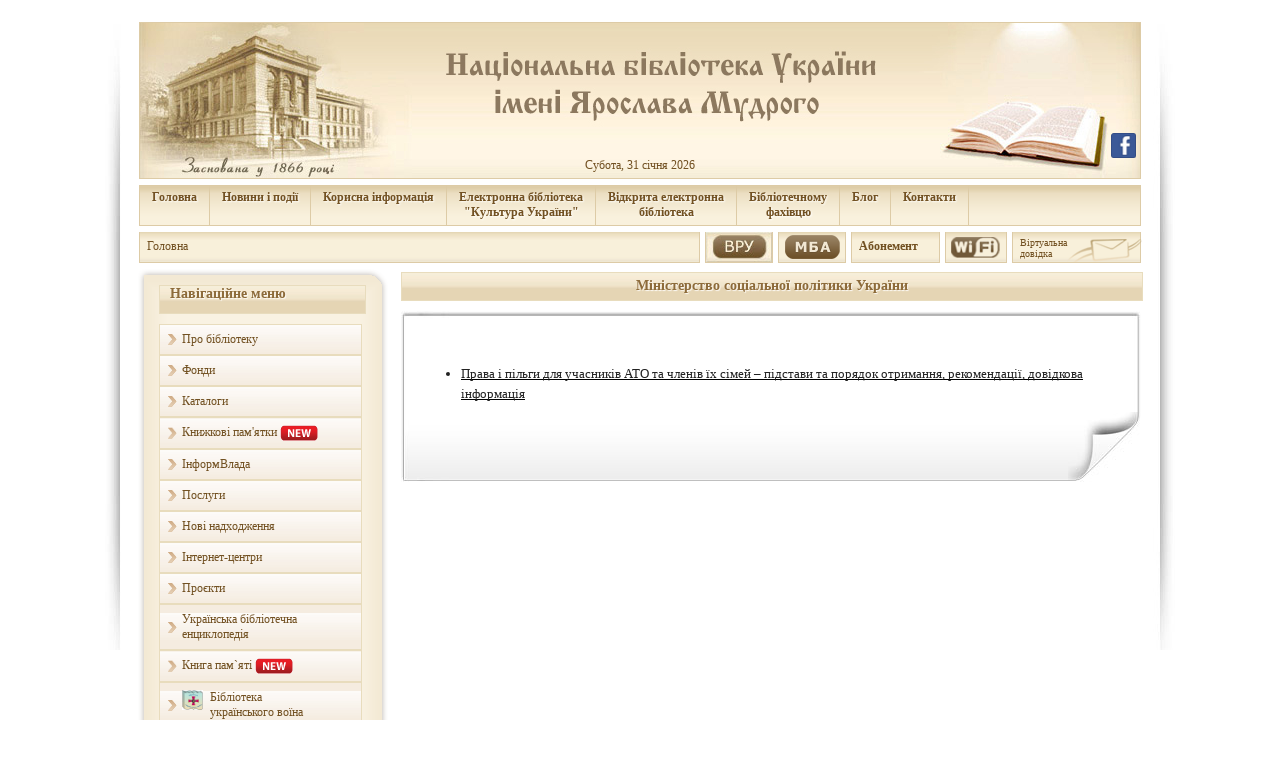

--- FILE ---
content_type: text/html; charset=UTF-8
request_url: https://nlu.org.ua/article.php?id=182
body_size: 39547
content:
<?xml version="1.0" encoding="utf-8"?>
<!DOCTYPE html PUBLIC "-//W3C//DTD XHTML 1.0 Strict//EN" "http://www.w3.org/TR/xhtml1/DTD/xhtml1-strict.dtd"><html xmlns="http://www.w3.org/1999/xhtml" xml:lang="uk-ua" lang="uk-ua">
<title>Національна бібліотека України ім. Ярослава Мудрого</title>
<link type="image/png" rel="icon" href="/favicon.ico" />
<meta name="keywords" lang="ru" content="библиотека, библиотека киев, библиотека им. Ярослава Мудрого" />
<meta name="keywords" lang="ua" content="бібліотека, бібліотека київ, бібліотека ім. Ярослава Мудрого" />
<meta name="keywords" lang="en" content="library, library kiev, Yaroslav Mudryi National Library of Ukraine" />
<META NAME="Description" CONTENT="Національна  бібліотека України імені Ярослава Мудрого – провідний державний культурний, освітній, науково-інформаційний заклад. Це загальнодоступна установа з універсальними за змістом фондами, яка обслуговує найширші верстви населення.">
<meta name="google-translate-customization" content="ca0e50e2d51add6e-37d334e6edc7d686-g4889ec6b220e89c3-9"></meta>
<head>
<link rel="stylesheet" href="css/style.css?ver=2" type="text/css" />
<link rel="stylesheet" href="css/content.css" type="text/css" />
<link rel="stylesheet" href="css/material-icon.css" type="text/css" />
<script type="text/javascript" src="js/tinymce/jscripts/tiny_mce/tiny_mce.js"></script>
<script type="text/javascript" src="js/jquery-1.12.4.min.js"></script>
<!-- <script type='text/javascript' src='http://ajax.googleapis.com/ajax/libs/jquery/1.4.2/jquery.min.js'></script> -->
<script src="js/script.js" type="text/javascript"></script>
<script type='text/javascript' src='plugins/gallery/js/script.js'></script>
<script type='text/javascript' src='js/date.format.js'></script>
<script type='text/javascript' src='js/CalendarBox.js'></script>

<!-- <script type="text/javascript" src="plugins/highslide/highslide-with-html.js"></script> --!>
<script type="text/javascript" src="plugins/highslide/highslide-with-gallery.js"></script>
<link rel="stylesheet" type="text/css" href="plugins/highslide/highslide.css" />

<script type="text/javascript">
hs.graphicsDir = 'plugins/highslide/graphics/';
hs.align = 'center';
hs.transitions = ['expand', 'crossfade'];
hs.outlineType = 'glossy-dark';
hs.wrapperClassName = 'dark';
hs.fadeInOut = true;
hs.dimmingOpacity = 0.75;

// Add the controlbar
if (hs.addSlideshow) hs.addSlideshow({
        //slideshowGroup: 'group1',
        interval: 5000,
        repeat: false,
        useControls: true,
        fixedControls: 'fit',
        overlayOptions: {
                opacity: .6,
                position: 'bottom center',
                hideOnMouseOut: true
        }
});

</script>

<!-- Global site tag (gtag.js) - Google Analytics -->
<!--
<script async src="https://www.googletagmanager.com/gtag/js?id=UA-50766008-2"></script>
<script>
  window.dataLayer = window.dataLayer || [];
  function gtag(){dataLayer.push(arguments);}
  gtag('js', new Date());

  gtag('config', 'UA-50766008-2');
  gtag('config', 'UA-50766008-7');
</script>
 -->
 <!-- Google tag (gtag.js) -->
<script async src="https://www.googletagmanager.com/gtag/js?id=G-6D1XRRV20N"></script>
<script>
  window.dataLayer = window.dataLayer || [];
  function gtag(){dataLayer.push(arguments);}
  gtag('js', new Date());

  gtag('config', 'G-6D1XRRV20N');
</script>
 
<script language=javascript>
</script>
<script type='text/javascript' src='//translate.google.com/translate_a/element.js?cb=googleTranslateElementInit'></script>
</head>
<body class=bg onClick='HideAll()'>
﻿<div id="up_knopka"><img src="./img/arrow_up.png"></div>
<script type="text/javascript">
  var top_show = 100; // В каком положении полосы прокрутки начинать показ кнопки "Наверх"
  var delay = 800; // Задержка прокрутки
  $(document).ready(function() {
    $(window).scroll(function () { // При прокрутке попадаем в эту функцию
      /* В зависимости от положения полосы прокрукти и значения top_show, скрываем или открываем кнопку "Наверх" */
      if ($(this).scrollTop() > top_show) $('#up_knopka').fadeIn();
      else $('#up_knopka').fadeOut();
    });
    $('#up_knopka').click(function () { // При клике по кнопке "Наверх" попадаем в эту функцию
      /* Плавная прокрутка наверх */
      $('body,html').animate({
        scrollTop: 0
      }, delay);
    });
  });
</script>

	
	<!--<div class='head2' style='position:absolute; z-index:999; margin-left:40%; margin-top:60px'><img src="./img/Ramka_150_year.png" width="280"></div>
-->

<table style='margin:auto' width=1000>
<tr><td colspan=2><a href='https://www.facebook.com/nlu.org.ua/' title='facebook'><div style='position:absolute; z-index:6; margin-left:972px; top:133px; '><img style='width:25px;' src='img/facebook.png'></div></a><div style='position:absolute; z-index:6; margin-left:1025px; top:10px;' id='google_translate_element'></div>
<script type='text/javascript'>
function googleTranslateElementInit()
{
new google.translate.TranslateElement({pageLanguage: 'uk', includedLanguages: 'ar,az,be,bg,cs,da,de,el,en,es,et,fi,fr,hy,it,ja,ko,nl,no,pl,pt,ru,sk,sl,sr,sv,sw,uk,zh-CN,zh-TW', layout: google.translate.TranslateElement.InlineLayout.SIMPLE, gaTrack: true, gaId: 'UA-50766008-2',autoDisplay: false}, 'google_translate_element');
}
</script><div  id='Clock' class='head1'><div class='Time' >Неділя, 1 лютого 2026</div></div>
<a href='/'><div style='position:absolute; cursor:pointer; top:25px; height:120px; width:210px; margin-left:20px; z-index:11' onClick='window.location="/"'></div></a>
<div class='TopMenu'><table cellpadding=0 cellspacing=0>
<tr>
<td onClick='window.location="/"'><div class='MenuTitle'><a href='/'>Головна</a></div>
</td><td onClick='window.location="event.php"'  onMouseOut='document.getElementById("submenu_80").style.display="none";' onMouseOver='document.getElementById("submenu_80").style.display="block";'><div class='MenuTitle'><a href='event.php'>Новини і події</a></div>
<div class='subMenu' id='submenu_80'>
<table cellspacing=0>
<tr class='MenuItem' onMouseOver='this.className="MenuItemHover"' onMouseOut='this.className="MenuItem"' onClick='window.location="event.php?Podiyi=2"'><td valign=top><a href='event.php?Podiyi=2' class='MenuItem'>Арт-галерея</a></td></tr>
<tr class='MenuItem' onMouseOver='this.className="MenuItemHover"' onMouseOut='this.className="MenuItem"' onClick='window.location="event.php?Podiyi=14"'><td valign=top><a href='event.php?Podiyi=14' class='MenuItem'>БібліоМайстерня</a></td></tr>
<tr class='MenuItem' onMouseOver='this.className="MenuItemHover"; document.getElementById("submenu_120").style.display="block";' onMouseOut='this.className="MenuItem"; document.getElementById("submenu_120").style.display="none";'><td valign=top><span class='MenuTitle' style='font-weight:normal'>Вітальні</span></td><td style='padding:0'><div style='margin-top:-13px;' class='subMenuL2' id='submenu_120'>
<div class='MenuItemL2' onMouseOver='this.className="MenuItemHoverL2"' onMouseOut='this.className="MenuItemL2"' onClick='window.location="event.php?Podiyi=12"'><a href='event.php?Podiyi=12' class='MenuItem'>Бібліовітальня на Грушевського</a></div>
<div class='MenuItemL2' onMouseOver='this.className="MenuItemHoverL2"' onMouseOut='this.className="MenuItemL2"' onClick='window.location="event.php?Podiyi=6"'><a href='event.php?Podiyi=6' class='MenuItem'>Літературно-мистецька вітальня "Гармонія Всесвіту"</a></div>
<div class='MenuItemL2' onMouseOver='this.className="MenuItemHoverL2"' onMouseOut='this.className="MenuItemL2"' onClick='window.location="event.php?Podiyi=8"'><a href='event.php?Podiyi=8' class='MenuItem'>Кіномистецька вітальня</a></div>
<div class='MenuItemL2' onMouseOver='this.className="MenuItemHoverL2"' onMouseOut='this.className="MenuItemL2"' onClick='window.location="event.php?Podiyi=13"'><a href='event.php?Podiyi=13' class='MenuItem'>Музична вітальня</a></div>

</div>
</td></tr>
<tr class='MenuItem' onMouseOver='this.className="MenuItemHover"; document.getElementById("submenu_124").style.display="block";' onMouseOut='this.className="MenuItem"; document.getElementById("submenu_124").style.display="none";'><td valign=top><span class='MenuTitle' style='font-weight:normal'>Клуби</span></td><td style='padding:0'><div style='margin-top:-13px;' class='subMenuL2' id='submenu_124'>
<div class='MenuItemL2' onMouseOver='this.className="MenuItemHoverL2"' onMouseOut='this.className="MenuItemL2"' onClick='window.location="event.php?Podiyi=4"'><a href='event.php?Podiyi=4' class='MenuItem'>Бібліотечний клуб "Бібліотека і Місто"</a></div>
<div class='MenuItemL2' onMouseOver='this.className="MenuItemHoverL2"' onMouseOut='this.className="MenuItemL2"' onClick='window.location="event.php?Podiyi=7"'><a href='event.php?Podiyi=7' class='MenuItem'>Клуб прихильників книги "Субота у Бегемота"</a></div>
<div class='MenuItemL2' onMouseOver='this.className="MenuItemHoverL2"' onMouseOut='this.className="MenuItemL2"' onClick='window.location="event.php?Podiyi=9"'><a href='event.php?Podiyi=9' class='MenuItem'>Клуб шанувальників музики "Душу музикою омий"</a></div>
<div class='MenuItemL2' onMouseOver='this.className="MenuItemHoverL2"' onMouseOut='this.className="MenuItemL2"' onClick='window.location="event.php?Podiyi=10"'><a href='event.php?Podiyi=10' class='MenuItem'>Пісенно-туристський клуб	</a></div>
<div class='MenuItemL2' onMouseOver='this.className="MenuItemHoverL2"' onMouseOut='this.className="MenuItemL2"' onClick='window.location="event.php?Podiyi=15"'><a href='event.php?Podiyi=15' class='MenuItem'>Музичний клуб "Академія"</a></div>

</div>
</td></tr>
<tr class='MenuItem' onMouseOver='this.className="MenuItemHover"; document.getElementById("submenu_129").style.display="block";' onMouseOut='this.className="MenuItem"; document.getElementById("submenu_129").style.display="none";'><td valign=top><span class='MenuTitle' style='font-weight:normal'>Студії</span></td><td style='padding:0'><div style='margin-top:-13px;' class='subMenuL2' id='submenu_129'>
<div class='MenuItemL2' onMouseOver='this.className="MenuItemHoverL2"' onMouseOut='this.className="MenuItemL2"' onClick='window.location="event.php?Podiyi=3"'><a href='event.php?Podiyi=3' class='MenuItem'>Шевченкознавчі студії</a></div>

</div>
</td></tr>
<tr class='MenuItem' onMouseOver='this.className="MenuItemHover"; document.getElementById("submenu_132").style.display="block";' onMouseOut='this.className="MenuItem"; document.getElementById("submenu_132").style.display="none";'><td valign=top><span class='MenuTitle' style='font-weight:normal'>Книжкові виставки</span></td><td style='padding:0'><div style='margin-top:-13px;' class='subMenuL2' id='submenu_132'>
<div class='MenuItemL2' onMouseOver='this.className="MenuItemHoverL2"' onMouseOut='this.className="MenuItemL2"' onClick='window.location="event.php?Podiyi=1"'><a href='event.php?Podiyi=1' class='MenuItem'>Традиційні</a></div>
<div class='MenuItemL2' onMouseOver='this.className="MenuItemHoverL2"' onMouseOut='this.className="MenuItemL2"' onClick='window.location="event.php?Podiyi=11"'><a href='event.php?Podiyi=11' class='MenuItem'>Віртуальні</a></div>

</div>
</td></tr>
<tr class='MenuItem' onMouseOver='this.className="MenuItemHover"' onMouseOut='this.className="MenuItem"' onClick='window.location="event.php?Podiyi=0"'><td valign=top><a href='event.php?Podiyi=0' class='MenuItem'>Презентації</a></td></tr>
<tr class='MenuItem' onMouseOver='this.className="MenuItemHover"' onMouseOut='this.className="MenuItem"' onClick='window.location="event.php?Podiyi=5"'><td valign=top><a href='event.php?Podiyi=5' class='MenuItem'>Інші події	</a></td></tr>
</table>
</div>
</td><td   onMouseOut='document.getElementById("submenu_8").style.display="none";' onMouseOver='document.getElementById("submenu_8").style.display="block";'><div class='MenuTitle'>Корисна інформація</div>
<div class='subMenu' id='submenu_8'>
<table cellspacing=0>
<tr class='MenuItem' onMouseOver='this.className="MenuItemHover"' onMouseOut='this.className="MenuItem"' onClick='window.location="article.php?id=26"'><td valign=top><a href='article.php?id=26' class='MenuItem'>Графік обслуговування<br> користувачів</a></td></tr>
<tr class='MenuItem' onMouseOver='this.className="MenuItemHover"' onMouseOut='this.className="MenuItem"' onClick='window.location="article.php?id=25"'><td valign=top><a href='article.php?id=25' class='MenuItem'>Правила користування</a></td></tr>
<tr class='MenuItem' onMouseOver='this.className="MenuItemHover"' onMouseOut='this.className="MenuItem"' onClick='window.location="article.php?id=57"'><td valign=top><a href='article.php?id=57' class='MenuItem'>Поради користувачу</a></td></tr>
<tr class='MenuItem' onMouseOver='this.className="MenuItemHover"' onMouseOut='this.className="MenuItem"' onClick='window.location="article.php?id=47"'><td valign=top><a href='article.php?id=47' class='MenuItem'>Путівник</a></td></tr>
<tr class='MenuItem' onMouseOver='this.className="MenuItemHover"' onMouseOut='this.className="MenuItem"' onClick='window.location="article.php?id=80"'><td valign=top><a href='article.php?id=80' class='MenuItem'>Бібліографічні уроки</a></td></tr>
<tr class='MenuItem' onMouseOver='this.className="MenuItemHover"' onMouseOut='this.className="MenuItem"' onClick='window.location="article.php?id=16"'><td valign=top><a href='article.php?id=16' class='MenuItem'>Дні відкритих дверей</a></td></tr>
</table>
</div>
</td><td   onMouseOut='document.getElementById("submenu_7").style.display="none";' onMouseOver='document.getElementById("submenu_7").style.display="block";'><div class='MenuTitle'><a href="redirect.php?url=https://elib.nlu.org.ua">Електронна бібліотека<br>"Культура України"</a></div>
<div class='subMenu' id='submenu_7'>
<table cellspacing=0>
<tr class='MenuItem' onMouseOver='this.className="MenuItemHover"' onMouseOut='this.className="MenuItem"' onClick='window.location="redirect.php?url=http://elib.nlu.org.ua"'><td valign=top><a href='redirect.php?url=http://elib.nlu.org.ua' class='MenuItem'><img border=0 src="img/elib_logo.jpg"></a></td></tr>
</table>
</div>
</td><td   onMouseOut='document.getElementById("submenu_140").style.display="none";' onMouseOver='document.getElementById("submenu_140").style.display="block";'><div class='MenuTitle'><a href="redirect.php?url=https://web.nlu.org.ua">Відкрита електронна<br>бібліотека</a></div>
<div class='subMenu' id='submenu_140'>
<table cellspacing=0>
<tr class='MenuItem' onMouseOver='this.className="MenuItemHover"' onMouseOut='this.className="MenuItem"' onClick='window.location="redirect.php?url=http://web.nlu.org.ua"'><td valign=top><a href='redirect.php?url=http://web.nlu.org.ua' class='MenuItem'><img border=0 src="img/web_logo.jpg"></a></td></tr>
</table>
</div>
</td><td   onMouseOut='document.getElementById("submenu_69").style.display="none";' onMouseOver='document.getElementById("submenu_69").style.display="block";'><div class='MenuTitle'><a href="redirect.php?url=http://profy.nlu.org.ua">Бібліотечному<br>фахівцю</a></div>
<div class='subMenu' id='submenu_69'>
<table cellspacing=0>
<tr class='MenuItem' onMouseOver='this.className="MenuItemHover"' onMouseOut='this.className="MenuItem"' onClick='window.location="redirect.php?url=http://profy.nplu.org"'><td valign=top><a href='redirect.php?url=http://profy.nplu.org' class='MenuItem'><img border=0 src="img/profy.jpg"></a></td></tr>
</table>
</div>
</td><td onClick='window.location="redirect.php?url=http://oth.nlu.org.ua"'><div class='MenuTitle'><a href='redirect.php?url=http://oth.nlu.org.ua'><a href="redirect.php?url=http://oth.nlu.org.ua">Блог</a></a></div>
</td><td onClick='window.location="article.php?id=19"'><div class='MenuTitle'><a href='article.php?id=19'>Контакти</a></div>
</td></tr>
</table>
</div><div class='Kroshki'><a href='/'>Головна</a></div>
<a href='article.php?id=113' title='Електронне замовлення документів та інформації'><div style='background:url("../img/vzvr.jpg") repeat scroll 0 0 rgba(0, 0, 0, 0)' class='mba'></div>
</a>
<a href='article.php?id=105' title='Замовлення МБА'><div class='mba'></div>
</a>
<div class='oboniment'><a href='article.php?id=260'><h1>Aбонемент</h1></a>
</div>
<div class='wifi'><a title='Безкоштовний Wi-Fi' class='' href='article.php?id=84'><img style='height:21px;' src='img/wifi.png'></a></div><div class='VirtDovidka'><a href='article.php?id=40'>Віртуальна<br>довідка</a>
<div></div></div>
</td></tr>
<tr><td width=260><div class='borders1'><div class='borders'><div class='r'><div class='b'><div class='l'><div class='t-l'><div class='t-r'><div class='b-r'><div class='b-l'>
<div class='zagolovok'>
<h3>Навігаційне меню<h3>
</div>
<div class='BlockContent'>
<div class='HorizontalMenuBG' onClick=''><div class='HorizontalMenuTitle' onClick='HideHorizontalMenu(10);'>Про бібліотеку</div>
<div class='subMenuHorizontal' id='submenu_10'>
<div class='MenuItemHorizontal' onClick='window.location="struct.php";'><div class='HorizontalSubMenuTitle'><a href='struct.php'>Структура бібліотеки</a></div></div>
<div class='MenuItemHorizontal' onClick='window.location="article.php?id=33";'><div class='HorizontalSubMenuTitle'><a href='article.php?id=33'>Про бібліотеку</a></div></div>
<div class='MenuItemHorizontal' onClick='window.location="article.php?id=283";'><div class='HorizontalSubMenuTitle'><a href='article.php?id=283'>Громадське обговорення</a></div></div>
<div class='MenuItemHorizontal' onClick='window.location="article.php?id=262";'><div class='HorizontalSubMenuTitle'><a href='article.php?id=262'>Ювілей НПБУ</a></div></div>
<div class='MenuItemHorizontal' onClick='window.location="muzei/index.html";'><div class='HorizontalSubMenuTitle'><a href='muzei/index.html'>Музей історії НПБУ</a></div></div>
<div class='MenuItemHorizontal' onClick='window.location="article.php?id=374";'><div class='HorizontalSubMenuTitle'><a href='article.php?id=374'>Бібліотека на ТБ</a></div></div>
<div class='MenuItemHorizontal' onClick='window.location="article.php?id=114";'><div class='HorizontalSubMenuTitle'><a href='article.php?id=114'>Бібліотека на Грушевского<br> 20.01.14 - 26.02.14</a></div></div>
<div class='MenuItemHorizontal' onClick='window.location="event.php?id=350";'><div class='HorizontalSubMenuTitle'><a href='event.php?id=350'>Бібліотекарі - захисники вітчизни</a></div></div>
<div class='MenuItemHorizontal' onClick='window.location="article.php?id=68";'><div class='HorizontalSubMenuTitle'><a href='article.php?id=68'>Віртуальна екскурсія<br>бібліотекою</a></div></div>
<div class='MenuItemHorizontal' onClick='window.location="article.php?id=199";'><div class='HorizontalSubMenuTitle'><a href='article.php?id=199'>День бібліотек</a></div></div>
<div class='MenuItemHorizontal' onClick='window.location="article.php?id=660";'><div class='HorizontalSubMenuTitle'><a href='article.php?id=660'>Звіти</a></div></div>
</div>
</div>
<div class='HorizontalMenuBG' onClick='window.location="article.php?id=4";'><div class='HorizontalMenuTitle' onClick='HideHorizontalMenu(20);'><a href='article.php?id=4'>Фонди</a></div>
<div class='subMenuHorizontal' id='submenu_20'>
</div>
</div>
<div class='HorizontalMenuBG' onClick=''><div class='HorizontalMenuTitle' onClick='HideHorizontalMenu(15);'>Каталоги</div>
<div class='subMenuHorizontal' id='submenu_15'>
<div class='MenuItemHorizontal' onClick='window.location="article.php?id=2";'><div class='HorizontalSubMenuTitle'><a href='article.php?id=2'>Електронні</a></div></div>
<div class='MenuItemHorizontal' onClick='window.location="article.php?id=1";'><div class='HorizontalSubMenuTitle'><a href='article.php?id=1'>Традиційні</a></div></div>
</div>
</div>
<div class='HorizontalMenuBG' onClick='window.location="http://kp.nlu.org.ua";'><div class='HorizontalMenuTitle' onClick='HideHorizontalMenu(117);'><a href='http://kp.nlu.org.ua'>Книжкові пам'ятки <img border=0 src="img/new.gif"></a></div>
<div class='subMenuHorizontal' id='submenu_117'>
</div>
</div>
<div class='HorizontalMenuBG' onClick='window.location="article.php?id=423";'><div class='HorizontalMenuTitle' onClick='HideHorizontalMenu(116);'><a href='article.php?id=423'>ІнформВлада</a></div>
<div class='subMenuHorizontal' id='submenu_116'>
</div>
</div>
<div class='HorizontalMenuBG' onClick=''><div class='HorizontalMenuTitle' onClick='HideHorizontalMenu(21);'>Послуги</div>
<div class='subMenuHorizontal' id='submenu_21'>
<div class='MenuItemHorizontal' onClick='window.location="article.php?id=27";'><div class='HorizontalSubMenuTitle'><a href='article.php?id=27'>Основні послуги</a></div></div>
<div class='MenuItemHorizontal' onClick='window.location="article.php?id=3";'><div class='HorizontalSubMenuTitle'><a href='article.php?id=3'>Додаткові послуги</a></div></div>
</div>
</div>
<div class='HorizontalMenuBG' onClick='window.location="vustavki.php";'><div class='HorizontalMenuTitle' onClick='HideHorizontalMenu(35);'><a href='vustavki.php'>Нові надходження</a></div>
<div class='subMenuHorizontal' id='submenu_35'>
</div>
</div>
<div class='HorizontalMenuBG' onClick='window.location="article.php?id=39";'><div class='HorizontalMenuTitle' onClick='HideHorizontalMenu(71);'><a href='article.php?id=39'>Інтернет-центри</a></div>
<div class='subMenuHorizontal' id='submenu_71'>
</div>
</div>
<div class='HorizontalMenuBG' onClick='window.location="article.php?id=644";'><div class='HorizontalMenuTitle' onClick='HideHorizontalMenu(147);'><a href='article.php?id=644'>Проєкти</a></div>
<div class='subMenuHorizontal' id='submenu_147'>
</div>
</div>
<div class='HorizontalMenuBG' onClick='window.location="http://ube.nplu.org";'><div class='HorizontalMenuTitle' onClick='HideHorizontalMenu(100);'><a href='http://ube.nplu.org'>Українська бібліотечна енциклопедія</a></div>
<div class='subMenuHorizontal' id='submenu_100'>
</div>
</div>
<div class='HorizontalMenuBG' onClick='window.location="article.php?id=613";'><div class='HorizontalMenuTitle' onClick='HideHorizontalMenu(146);'><a href='article.php?id=613'>Книга пам`яті <img border=0 src="img/new.gif"</a></div>
<div class='subMenuHorizontal' id='submenu_146'>
</div>
</div>
<div class='HorizontalMenuBG' onClick='window.location="article.php?id=152";'><div class='HorizontalMenuTitle' onClick='HideHorizontalMenu(99);'><a href='article.php?id=152'><img style="float:left; height:20px; margin-right:7px;"  src="img/bibl.png">Бібліотека<br>українського воїна</a></div>
<div class='subMenuHorizontal' id='submenu_99'>
</div>
</div>
<div class='HorizontalMenuBG' onClick='window.location="article.php?id=176";'><div class='HorizontalMenuTitle' onClick='HideHorizontalMenu(107);'><a href='article.php?id=176'>На допомогу військовим та волонтерам</a></div>
<div class='subMenuHorizontal' id='submenu_107'>
</div>
</div>
<div class='HorizontalMenuBG' onClick='window.location="https://nlu.org.ua/article.php?id=488";'><div class='HorizontalMenuTitle' onClick='HideHorizontalMenu(142);'><a href='https://nlu.org.ua/article.php?id=488'>Українська мова - державна мова</a></div>
<div class='subMenuHorizontal' id='submenu_142'>
</div>
</div>
<div class='HorizontalMenuBG' onClick='window.location="article.php?id=561";'><div class='HorizontalMenuTitle' onClick='HideHorizontalMenu(143);'><a href='article.php?id=561'>Оперативна інформація за інтернет-ресурсами <img border=0 src="img/new.gif"></a></div>
<div class='subMenuHorizontal' id='submenu_143'>
</div>
</div>
<div class='HorizontalMenuBG' onClick='window.location="https://nlu.org.ua/article.php?id=572";'><div class='HorizontalMenuTitle' onClick='HideHorizontalMenu(145);'><a href='https://nlu.org.ua/article.php?id=572'>Уповноважений Верховної Ради України з прав людини</a></div>
<div class='subMenuHorizontal' id='submenu_145'>
</div>
</div>
<div class='HorizontalMenuBG' onClick='window.location="https://IndependenceWar.nlu.org.ua";'><div class='HorizontalMenuTitle' onClick='HideHorizontalMenu(149);'><a href='https://IndependenceWar.nlu.org.ua'>«Війна за Незалежність» <img border=0 src="img/new.gif"></a></div>
<div class='subMenuHorizontal' id='submenu_149'>
</div>
</div>
</div></div></div></div></div></div></div></div></div></div><div class='borders1'><div class='borders'><div class='r'><div class='b'><div class='l'><div class='t-l'><div class='t-r'><div class='b-r'><div class='b-l'>
<div class='zagolovok'>
<h3>Новини і події<h3>
</div>
<div class='BlockContent'><div id='calendar'><table cellpadding=0 cellspacing=0 style='border-collapse:collapse'><tr><td class='month_cal'><span onClick='ShowCalendar(2025,2)' style='padding:0 5px; cursor:pointer; text-align:center;'>«</span><span onClick='ShowCalendar(2026,1)' style='cursor:pointer; text-align:center;'><</span></td><td class='month_cal' colspan=5 align=center><a href='event.php?month=2&year=2026'>Лютий</a> 2026</td>
<td class='month_cal'><span onClick='ShowCalendar(2026,3)' style='cursor:pointer; text-align:center;'>></span><span onClick='ShowCalendar(2027,2)' style='padding:0 5px; cursor:pointer; text-align:center;'>»</span></td></tr><th><span class='cal_table_h'>Пн</span></th><th><span class='cal_table_h'>Вт</span></th><th><span class='cal_table_h'>Ср</span></th><th><span class='cal_table_h'>Чт</span></th><th><span class='cal_table_h'>Пт</span></th><th><span class='cal_table_h'>Сб</span></th><th><span class='cal_table_h'>Нд</span></th><tr><td class='cal_table'></td><td class='cal_table'></td><td class='cal_table'></td><td class='cal_table'></td><td class='cal_table'></td><td class='cal_table'></td><td class='cal_table' style='border:2px solid #736852' onClick='window.location="event.php?date=2026-02-01";'><a href='event.php?date=2026-02-01'>1</a></td></tr><tr><td class='cal_table'  onClick='window.location="event.php?date=2026-02-02";'><a href='event.php?date=2026-02-02'>2</a></td><td class='cal_table'  onClick='window.location="event.php?date=2026-02-03";'><a href='event.php?date=2026-02-03'>3</a></td><td class='cal_table'  onClick='window.location="event.php?date=2026-02-04";'><a href='event.php?date=2026-02-04'>4</a></td><td class='cal_table'  onClick='window.location="event.php?date=2026-02-05";'><a href='event.php?date=2026-02-05'>5</a></td><td class='cal_table'  onClick='window.location="event.php?date=2026-02-06";'><a href='event.php?date=2026-02-06'>6</a></td><td class='cal_table'  onClick='window.location="event.php?date=2026-02-07";'><a href='event.php?date=2026-02-07'>7</a></td><td class='cal_table'  onClick='window.location="event.php?date=2026-02-08";'><a href='event.php?date=2026-02-08'>8</a></td></tr><tr><td class='cal_table'  onClick='window.location="event.php?date=2026-02-09";'><a href='event.php?date=2026-02-09'>9</a></td><td class='cal_table'  onClick='window.location="event.php?date=2026-02-10";'><a href='event.php?date=2026-02-10'>10</a></td><td class='cal_table'  onClick='window.location="event.php?date=2026-02-11";'><a href='event.php?date=2026-02-11'>11</a></td><td class='cal_table'  onClick='window.location="event.php?date=2026-02-12";'><a href='event.php?date=2026-02-12'>12</a></td><td class='cal_table'  onClick='window.location="event.php?date=2026-02-13";'><a href='event.php?date=2026-02-13'>13</a></td><td class='cal_table'  onClick='window.location="event.php?date=2026-02-14";'><a href='event.php?date=2026-02-14'>14</a></td><td class='cal_table'  onClick='window.location="event.php?date=2026-02-15";'><a href='event.php?date=2026-02-15'>15</a></td></tr><tr><td class='cal_table'  onClick='window.location="event.php?date=2026-02-16";'><a href='event.php?date=2026-02-16'>16</a></td><td class='cal_table'  onClick='window.location="event.php?date=2026-02-17";'><a href='event.php?date=2026-02-17'>17</a></td><td class='cal_table'  onClick='window.location="event.php?date=2026-02-18";'><a href='event.php?date=2026-02-18'>18</a></td><td class='cal_table'  onClick='window.location="event.php?date=2026-02-19";'><a href='event.php?date=2026-02-19'>19</a></td><td class='cal_table'  onClick='window.location="event.php?date=2026-02-20";'><a href='event.php?date=2026-02-20'>20</a></td><td class='cal_table'  onClick='window.location="event.php?date=2026-02-21";'><a href='event.php?date=2026-02-21'>21</a></td><td class='cal_table'  onClick='window.location="event.php?date=2026-02-22";'><a href='event.php?date=2026-02-22'>22</a></td></tr><tr><td class='cal_table'  onClick='window.location="event.php?date=2026-02-23";'><a href='event.php?date=2026-02-23'>23</a></td><td class='cal_table'  onClick='window.location="event.php?date=2026-02-24";'><a href='event.php?date=2026-02-24'>24</a></td><td class='cal_table'  onClick='window.location="event.php?date=2026-02-25";'><a href='event.php?date=2026-02-25'>25</a></td><td class='cal_table'  onClick='window.location="event.php?date=2026-02-26";'><a href='event.php?date=2026-02-26'>26</a></td><td class='cal_table'  onClick='window.location="event.php?date=2026-02-27";'><a href='event.php?date=2026-02-27'>27</a></td><td class='cal_table'  onClick='window.location="event.php?date=2026-02-28";'><a href='event.php?date=2026-02-28'>28</a></td><td class='cal_table'></td></tr></table>
</div></div></div></div></div></div></div></div></div></div></div><div class='borders1'><div class='borders'><div class='r'><div class='b'><div class='l'><div class='t-l'><div class='t-r'><div class='b-r'><div class='b-l'>
<div class='zagolovok'>
<h3>Навігаційне меню<h3>
</div>
<div class='BlockContent'>
<div class='HorizontalMenuBG' onClick='window.location="http://elib.nlu.org.ua/collection.html?id=233";'><div class='HorizontalMenuTitle' onClick='HideHorizontalMenu(25);'><a href='http://elib.nlu.org.ua/collection.html?id=233'>Видання НБУ ім. Ярослава Мудрого</a></div>
<div class='subMenuHorizontal' id='submenu_25'>
</div>
</div>
<div class='HorizontalMenuBG' onClick='window.location="calendar_dat.php";'><div class='HorizontalMenuTitle' onClick='HideHorizontalMenu(79);'><a href='calendar_dat.php'>Календар знаменних і пам’ятних дат</a></div>
<div class='subMenuHorizontal' id='submenu_79'>
</div>
</div>
<div class='HorizontalMenuBG' onClick='window.location="article.php?id=138";'><div class='HorizontalMenuTitle' onClick='HideHorizontalMenu(96);'><a href='article.php?id=138'>Інформаційний центр з питань культури та мистецтва</a></div>
<div class='subMenuHorizontal' id='submenu_96'>
</div>
</div>
<div class='HorizontalMenuBG' onClick='window.location="http://nlu.org.ua/vustavki.php?type=3";'><div class='HorizontalMenuTitle' onClick='HideHorizontalMenu(78);'><a href='http://nlu.org.ua/vustavki.php?type=3'>Віртуальні виставки</a></div>
<div class='subMenuHorizontal' id='submenu_78'>
</div>
</div>
<div class='HorizontalMenuBG' onClick='window.location="http://orf.nplu.org";'><div class='HorizontalMenuTitle' onClick='HideHorizontalMenu(103);'><a href='http://orf.nplu.org'>Обмінний і резервний фонд</a></div>
<div class='subMenuHorizontal' id='submenu_103'>
</div>
</div>
<div class='HorizontalMenuBG' onClick='window.location="article.php?id=51";'><div class='HorizontalMenuTitle' onClick='HideHorizontalMenu(27);'><a href='article.php?id=51'>Путівник по світових електронних бібліотеках</a></div>
<div class='subMenuHorizontal' id='submenu_27'>
</div>
</div>
<div class='HorizontalMenuBG' onClick='window.location="article.php?id=24";'><div class='HorizontalMenuTitle' onClick='HideHorizontalMenu(34);'><a href='article.php?id=24'>Мистецький Київ</a></div>
<div class='subMenuHorizontal' id='submenu_34'>
</div>
</div>
<div class='HorizontalMenuBG' onClick=''><div class='HorizontalMenuTitle' onClick='HideHorizontalMenu(28);'>Громадська приймальня</div>
<div class='subMenuHorizontal' id='submenu_28'>
<div class='MenuItemHorizontal' onClick='window.location="article.php?id=13";'><div class='HorizontalSubMenuTitle'><a href='article.php?id=13'>Про громадську приймальню</a></div></div>
<div class='MenuItemHorizontal' onClick='window.location="article.php?id=11";'><div class='HorizontalSubMenuTitle'><a href='article.php?id=11'>Як потрапити на прийом</a></div></div>
<div class='MenuItemHorizontal' onClick='window.location="article.php?id=12";'><div class='HorizontalSubMenuTitle'><a href='article.php?id=12'>Графік прийому громадян</a></div></div>
<div class='MenuItemHorizontal' onClick='window.location="article.php?id=14";'><div class='HorizontalSubMenuTitle'><a href='article.php?id=14'>Пам’ятка відвідувачам Громадської приймальні</a></div></div>
</div>
</div>
<div class='HorizontalMenuBG' onClick='window.location="article.php?id=123";'><div class='HorizontalMenuTitle' onClick='HideHorizontalMenu(94);'><a href='article.php?id=123'>На допомогу переселенцям і біженцям</a></div>
<div class='subMenuHorizontal' id='submenu_94'>
</div>
</div>
<div class='HorizontalMenuBG' onClick='window.location="article.php?id=31";'><div class='HorizontalMenuTitle' onClick='HideHorizontalMenu(29);'><a href='article.php?id=31'>Наші партнери</a></div>
<div class='subMenuHorizontal' id='submenu_29'>
</div>
</div>
<div class='HorizontalMenuBG' onClick=''><div class='HorizontalMenuTitle' onClick='HideHorizontalMenu(32);'>Публічні закупівлі</div>
<div class='subMenuHorizontal' id='submenu_32'>
<div class='MenuItemHorizontal' onClick='window.location="article.php?id=17";'><div class='HorizontalSubMenuTitle'><a href='article.php?id=17'>Річний план закупівель</a></div></div>
<div class='MenuItemHorizontal' onClick='window.location="article.php?id=496";'><div class='HorizontalSubMenuTitle'><a href='article.php?id=496'>Обґрунтування</a></div></div>
</div>
</div>
<div class='HorizontalMenuBG' onClick='window.location="article.php?id=480";'><div class='HorizontalMenuTitle' onClick='HideHorizontalMenu(118);'><a href='article.php?id=480'>Договори оренди державного майна</a></div>
<div class='subMenuHorizontal' id='submenu_118'>
</div>
</div>
</div></div></div></div></div></div></div></div></div></div><div class='borders1'><div class='borders'><div class='r'><div class='b'><div class='l'><div class='t-l'><div class='t-r'><div class='b-r'><div class='b-l'>
<div class='zagolovok'>
<h3>Графік роботи<h3>
</div>
<div class='BlockContent'><div style="text-align: center;"><em style="font-weight: normal;"><span style="font-size: small;"><em>Четверта п'ятниця</em></span></em></div>
<div style="text-align: center;"><em style="font-weight: normal;"><span style="font-size: small;"><em> кожного місяця &ndash;<span style="font-weight: bold;"> </span></em></span></em></div>
<div style="text-align: center;"><span style="font-size: small;"><em style="font-weight: normal;"><em><span style="font-weight: bold;">санітарний день</span><br /> (бібліотека не обслуговує користувачів).</em></em></span></div>
<div style="text-align: center;"><strong><span style="font-size: small;"><em style="font-weight: normal;"><a href="article.php?id=26"> </a>
<p><strong><a href="article.php?id=26">Детальніше про графік <strong>обслуговування користувачів</strong></a></strong></p>
</em></span></strong></div></div></div></div></div></div></div></div></div></div></div></td><td width=740><div class='zagolovok2'>
<h3>Міністерство соціальної політики України<h3>
</div>
<div class='borders3'><div class='r-2'><div class='b-2'><div class='l-2'><div class='t-l-2'><div class='t-r-2'><div class='b-r-2'><div class='b-l-2'>
<div class='Block3Content'><div><span style="font-size: 13px;"><br /></span></div>
<ul>
<li><a href="storage/files/ATO_UA.pdf"><span style="font-size: small;">Права і пільги для учасників АТО та членів їх сімей &ndash; підстави та порядок отримання, рекомендації, довідкова інформація</span></a></li>
</ul></div></div></div></div></div></div></div></div></div></td></tr>
</table>
<div class='footer_div'><div class='borders1'><div class='borders'><div class='r'><div class='b'><div class='l'><div class='t-l'><div class='t-r'><div class='b-r'><div class='b-l-footer'>
<div class='BlockContent'><div id='footer_side'>
<div id='footer_side_left'><p>  &copy; Національна бібліотека України імені Ярослава Мудрого, 2002-2026 nlu.org.ua</p></div>
<div id='footer_side_right'>Офіційна адреса:<br>
вул. Михайла Грушевського, 1<br>
м. Київ, 01001<br>
Тел./факс: (044) 278-8512<br>
Ел. пошта: office@nplu.org</div>
<div id='footer_side_ukc'><a href='https://ukc.gov.ua/'><img src='../img/ukc.jpg' style='height: 75px;'> </a></div>
</div>
</div></div></div></div></div></div></div></div></div></div></div>
<div style='width:1000px; margin:auto;'>

                <script language="jscript">&lt;!--
obHP.style.behavior="url('#default#homePage')";
obHP.addBehavior('#default#homePage');
if(obHP.isHomePage(window.location.href))bmQ+='&amp;h1';
//--&gt;
      </script>
                <script language="javascript1.2">&lt;!-- bmS=screen;bmQ+='&amp;d'+(bmS.colorDepth?bmS.colorDepth:bmS.pixelDepth)+"&amp;r"+bmS.width;
//--&gt;</script>
              
</div>
</body>
</html>



--- FILE ---
content_type: text/css
request_url: https://nlu.org.ua/css/style.css?ver=2
body_size: 26226
content:
html, body, div, span, applet, object, iframe, h1, h2, h3, h4, h5, h6, p, blockquote, pre, a, abbr, acronym, address, big, cite, code, del, dfn, font, img, ins, kbd, q, s, samp, small, strike, strong, sub, sup, tt, var, b, u, i, center, dl, dt, dd, ol, ul, li, fieldset, form, label, table, caption, tbody, tfoot, thead, tr, th, td {
    color:#725122;
    -border: 0 none;
    font-family: Verdana;
    font-size:12px;
    margin: 0;
    outline: 0 none;
    padding: 0;
    text-decoration: none;
    vertical-align: top;
    
}
img {
    border:none;
}
.goog-te-banner-frame{
    display:none;
}
body {
    top:0 !important;
}
table {
  /* margin:auto;*/
}

input,textarea {
    border:1px solid #acacac;
    border-radius:6px
}
input {
    height:20px;
    border-radius:6px;
    padding-left:5px;
}
#form_1,#form_2 {
    margin:0px;
}

#form_1 td
{
    vertical-align:middle;
    padding-bottom:2px;
}
#form_2 td
{
        vertical-align:middle;
    padding-bottom:2px;
}


p {
    color: #736852;
    font-size: 13px;
    font-weight: normal;
    padding-left: 15px;
    padding-right: 15px;
    text-indent:17px;
}
.head1 {
    background: url("../img/logo.jpg") no-repeat scroll 0 0 transparent;
    border: 1px solid #DDCBA6;
    height: 155px;
    margin: 5px auto 6px;
    overflow: visible;
    padding: 0;
    position: relative;
    text-align: center;
    width: 1000px;
    z-index: 5;
}
.head2{
    height: 155px;
    margin: 5px auto 6px;
}

.oboniment{
    background:url('../img/pathway.png');
    margin-left:5px;
    height:23px;
    margin-top:6px;
    border:1px solid #DDCBA6;
    border-top:none;
    padding: 7px 0 0 7px;
    float:left;
    font-size:10px;
    width:80px;
}

.BlockContent {
    margin-right:30px;
}

.Block2Content {
    border:1px solid #acacac;
    padding:25px 10px 25px;
    box-shadow:3px 3px 6px 2px #ACACAC;
    border-radius:3px 3px 3px 3px;
    font-family:Verdana,Arial,Helvetica,sans-serif ;
    font-size:13px;
    vertical-align:baseline;
    width:720px;
    color:#222;
    line-height:20px;
    float:left;
/*    margin-bottom:11px;*/
}

.Block2Content span, li, ul{
    font-family:Verdana;
    font-size:13px;
    color:#000;
}
.Block2Content p,.Block2Content font {
    font-family:Verdana,Arial,Helvetica,sans-serif;
    font-size:13px;
    color:#222;
/*    text-align:justify;*/
}

.Block2Content a{
    vertical-align:baseline;
    color:#222;
}
.Block2Content ul{
    padding-left:50px;
    color:#222;
}
.Block2Content strong{
        font-weight:bold;
    color:#222;
}

.Block2Content a{
        text-decoration:underline;
    color:#222;
}

.Block2Content a:hover{
        text-decoration:underline;
/*        font-weight:bold;
*/    color:#444;
}


.Block3Content {
/*  padding:25px 20px 0;
*/  font-family:Verdana,Arial,Helvetica,sans-serif ;
    font-size:13px;
    width:720px;
    color:#222;
    line-height:20px;
}


.Block3Content span, b{
 /* font-family:Verdana,Arial,Helvetica,sans-serif;
*/  font-size:13px;
    color:#222;
}
.Block3Content p{
/*  font-family:Verdana,Arial,Helvetica,sans-serif;
*/  font-size:13px;
    color:#222;
/*      text-align:justify;*/
}
.Block3Content li{
/*  font-family:Verdana,Arial,Helvetica,sans-serif;
*/  font-size:13px;
    color:#222;
    margin:8px 0;
/*      text-align:justify;*/
}
.Block2Content .daily_calendar_time, .Block3Content td, .Block3Content tr, .Block3Content table, .Block3Content h3, .Block3Content div, .Block3Content ul, .Block3Content ol, .Block3Content strong, .Block3Content h2, .Block3Content h1 ,.Block3Content h6, .Block3Content address {
    color:#222;
}

.Block3Content table
{
    margin:auto;
}

.Block3Content ul, .Block3Content ol{
        padding-left:50px;
}
.Block3Content strong, h3, h2{
        font-weight:bold;
/*    line-height:20px; */
}

.Block3Content strong a{
        font-weight:bold;
/*        line-height:20px;
*/    color:#222;
}


.Block3Content a{
        text-decoration:underline;
    cursor:pointer;
    color:#000;
}

.Block3Content a:hover{
        text-decoration:underline;
/*    font-weight:bold;
    color:#555;
*/      color:#444;
}


.zagolovok2{
    background:url("../img/bgf.jpg") repeat-x scroll 0 0 transparent;
    height:22px;
    width:100%;
    text-align:center;
    border:1px solid #E8DCBD;
    margin-bottom:10px;
    margin-top:7px;
    padding-top:5px;
}

.zagolovok2_empty{
    height:11px;
    width:100%;
    float:left;
}


.zagolovok2 h3{
    font-size:14px;
    font-weight:700;
    text-shadow:1px 1px 1px #FCF9F4 !important;
    color:#8D6B3A;
}

.edit_button {
    width:20px;
    float:right;
/*    padding:5px 8px 0 0; */
}

.bg {
    background-attachment: fixed;
    background-image: url("../img/ict_bg.jpg");
    background-position: center top;
    background-repeat: no-repeat;
    font: 12px Verdana;
    height: 100%;
    margin: 0 auto;
    padding: 0;
}
.Time{
    position:relative;
    top:135px;
    left:0%;
}
.subMenu{
    background:url("../img/line_hover_bot.png") repeat-x scroll 0 0 #ddcba6;
    border-left:1px solid #DDCBA6;
    border-right:1px solid #DDCBA6;
    border-bottom:1px solid #DDCBA6;
    margin:0 0 0 -16px;
    z-index:100;
    display: none;
    position: absolute;
    padding-bottom:10px;
    padding-left:15px;
    /*padding-right:10px;
    padding-top:10px;*/
/*    padding:10px 16px;
*/    margin-top:4px;
    white-space: nowrap;
}

.subMenuL2{
    white-space: nowrap;
    background:url("../img/line_hover_bot.png") repeat-x scroll 0 0 transparent;
    border:1px solid #DDCBA6;
   /* margin:0 0 0 10px;
  */  z-index:100;
    display: none;
    position: absolute;
    padding-bottom:10px;
    padding-left:15px;
    padding-right:10px;
    padding-top:10px;
/*    margin-left:16px;*/
}

.TopMenu {
    background:url("../img/line.png") repeat-x scroll 0 0 transparent;
    border:1px solid #DDCBA6;
}
.TopMenu table td{
    border-right:1px solid #DDCBA6;
    padding:4px 12px;
}
.subMenu table td{
    border-right:0px;
    border-bottom:1px dotted #9D8B6C;
}
.MenuItemHover {
        font-weight:bold;
    color:#000;
}
.MenuItemHover a{
       font-weight:bold;
     
/*       border-bottom:1px dotted #9D8B6C;
 *       */        padding:5px 0;
}

.MenuItem {
/*    color:#000 !important;
    border-bottom:1px dotted #9D8B6C;
*/        padding:5px 0;
    font-weight:normal;
    text-decoration:none;
}
.MenuItem a{
        font-weight:normal;
        padding:5px 0;
}

.MenuItemL2{
    border-bottom:1px dotted #9D8B6C;
    padding:5px 0;
    font-weight:normal;
}
.MenuItemL2 a{
        font-weight:normal;
        padding:5px 0;
}
.MenuItemHoverL2{
    font-weight:bold;
        border-bottom:1px dotted #9D8B6C;
        padding:5px 0;
}

.MenuTitle{
/*    color:#988565;
*/    font: bold 12px Verdana;
    height:31px;
    cursor:pointer;
    text-align:center;
    text-shadow:1px 1px 2px #FFFFFF;
}
.MenuTitle a {
    font-weight:bold;
}


.MenuDescript{
    font: 11px Verdana;
}

.zagolovok{
    background:url("../img/bgf.jpg") repeat-x scroll 0 0 transparent;    
    height:27px;
    width:185px;
    padding:0 10px;
    border:1px solid #E8DCBD;
    margin-bottom:10px;
}


.zagolovok h3{
    font-size:14px;
    font-weight:700;
    text-shadow:1px 1px 1px #FCF9F4 !important;
    color:#8D6B3A;
}

.r {
    background: url("../img/ramka1/ramka-r.png") repeat-y scroll right center transparent;
    position: relative;
}
.b {
    background: url("../img/ramka1/ramka-b.png") repeat-x scroll center bottom transparent;
    position: relative;
}
.l {
    background: url("../img/ramka1/ramka-l.png") repeat-y scroll left center transparent;
    position: relative;
}
.t-l {
    background: url("../img/ramka1/ramka-tl.png") no-repeat scroll left top transparent;
    position: relative;
}
.t-r {
    background: url("../img/ramka1/ramka-tr.png") no-repeat scroll right top transparent;
    position: relative;
}
.b-r {
    background: url("../img/ramka1/ramka-br.png") no-repeat scroll right bottom transparent;
    position: relative;
}
.b-l {
    background: url("../img/ramka1/ramka-bl.png") no-repeat scroll left bottom transparent;
    position: relative;
    padding-top:20px;
    padding-left:27px;
    padding-bottom:50px;
}

.b-l-footer {
    background: url("../img/ramka1/ramka-bl.png") no-repeat scroll left bottom transparent;
    position: relative;
    padding-top:20px;
    padding-left:27px;
    padding-bottom:10px;
}


.r-2 {
      background: url(../img/ramka3/r_2.jpg) right repeat-y;
        position:relative;

}
.b-2 {
      background: url(../img/ramka3/b_2.jpg) bottom repeat-x;
        position:relative;
}
.l-2 {
     background: url(../img/ramka3/l_2.jpg) left repeat-y;
       position:relative;
}
.t-l-2 {
      background: url(../img/ramka3/t-l_2.jpg) top left no-repeat;
        position:relative;
}
.t-r-2 {
      background: url(../img/ramka3/t-r_2.jpg) top right no-repeat;
        position:relative;
}
.b-r-2 {
      background: url(../img/ramka3/b-r_2.jpg) bottom right no-repeat;
        position:relative;
}
.b-l-2 {
      background: url(../img/ramka3/b-l_2.jpg) bottom left no-repeat;
      position:relative;
      zoom:1;
      padding:10px;
      padding-top:25px;
      padding-bottom:70px;
/*      padding-bottom:100px;
*/      margin-bottom:15px;

}



.borders {
    background: url("../img/ramka1/ramka-t.png") repeat-x scroll center top transparent;
    position: relative;
}
.borders1 {
    position:relative;
    background:none repeat scroll 0 0 #F9F2E2;
    width:260px;    
    left:-7px;
}
.borders3 {
       background:  url(../img/ramka3/t_2.jpg) top repeat-x;
    position:relative;
    }

.HorizontalMenuBG {
    
    background:url("../img/menu_item.png") no-repeat scroll left #F5ECE0 !important;
    border:1px solid #E8DCBD;
}
.HorizontalMenuTitle {
        padding:7px 4px 7px 22px;
        cursor:pointer;
}
.HorizontalMenuTitle:hover {
    color:#191003;
}

.HorizontalMenuTitle a:hover {
        color:#191003;
}


.HorizontalSubMenuTitle {
    background:url("../img/arrow3.png") no-repeat scroll left center transparent;
    padding:7px 4px 7px 22px;
    border-top:1px dotted #988565;
    margin-right:11px;
    cursor:pointer;
}

.subMenuHorizontal{
/*        background:url("../img/line_hover_bot.png") repeat-x scroll 0 0 transparent;
/*        border-left:1px solid #DDCBA6;
        border-right:1px solid #DDCBA6;
        border-bottom:1px solid #DDCBA6;
 */       display: none;
        position: relative;
/*    margin-right:20px;*/
}
.MenuItemHorizontal {
    background: url("arrow3.png") no-repeat scroll left center transparent;
    background-color:#F5ECE0;
/*    padding:7px 4px 7px 0px;*/
    padding-left:15px;
    font-size:12px;
    cursor:pointer;
}

#footer_side_right {
	border-right: 1px solid #736852;
    border-left: 1px solid #736852;
    float: left;
    width: 250px;
}
#footer_side_left {
    float: left;
    padding-top: 20px;
    width: 470px;
}
#footer_side_ukc {
    float: left;
    padding-left: 40px;
    width: 150px;
}
#footer_side_ukc img{
   height: 75px;
}
#footer_side_left p{
    color:#725122;
}

#footer_side {
    color: #666666;
    height: 80px;
    margin: auto;
    padding-bottom: 15px;
    padding-top: 25px;
    position: relative;
    text-align: center;
    width: 1000px;
}

.footer_div {
    padding-top:10px;
    width:1000px;
    margin:auto;
}
.footer_div div{
        width:1020px;
}

#preview_img {
    float:right;
}

.AccordeonHeader{
        background: url("../img/AccordeonBg.png") repeat-x scroll 0 0 #f6f0e2;
        cursor: pointer;
        display: block;
        font-size: 13px;
        font-weight: 700;
        min-height: 23px;
        border: 1px solid #E6D8BA;
        padding: 7px 0 7px 10px;
        margin-bottom:8px;
}
.AccordeonBody{
      padding:10px;
      display:none;
}
/*.AccordeonBody table {
border:1px solid;
width:100%;
margin-bottom:20px;
}
.AccordeonBody table td {
border:1px solid;
}
.AccordeonBody p {
    padding:0;
}*/
.VustavkiItem{
    border:1px solid #E6D8BA;
    padding:5px;
}
.VustavkiItemHeader{
    width:100%;
    text-align:center;
    font-size:14pt;
    font-weight:bold;
}
.VustavkiItemAdd{
    border:1px solid;
    padding:10px;

}
.VustavkiItemList{
        border:1px solid;
        padding:10px;

}

.GalleryCollectionBody
{
    width:560px;
    padding:10px;
    border:1px solid;
    text-align:center;
    font-size:19px;
    font-weight:bold;
}

.GalleryBody {
    width:560px;
    border:1px solid;
    padding:10px;
    min-height:200px;
    text-align:justify;
    margin:auto;
}
.GalleryBody img {
    margin-left:15px;
    min-width:136px;
}
.GalleryTitle {
    color:#444444;
        padding:0 15px 15px 0;
    font-size:13px;
}

.GalleryImg{
    float:left;
    position:relative;
    margin:0 15px 10px 0;
    border-radius:10px;
    box-shadow:3px 3px 6px 2px #ACACAC;
    
}

#Gallery {
    padding-top:20px;
}

.GalleryButton {
    margin:5px;
    width:50px;
    height:70px;
    cursor:pointer;
}

.GalleryButton:hover {
    margin:4px;
    width:52px;
        height:72px;
    padding:1px;
    box-shadow:0 0 2px 2px #acacac;
}


.GalleryButtonLeft {
    background:url('../img/arrow_left.png') no-repeat scroll 0 center #f5ecd8;
}
.GalleryButtonRight {
        background:url('../img/arrow_right.png') no-repeat scroll 0 center #f5ecd8;
}


.textarea{
    height:500px;
}

#calendar {
        font-weight:bold;
        font-size:20px;
        padding:10px;
}

#calendar table{
/*    border:1px solid #463B29;
*/
}

.cal_table {
    font-size:16px;
    background-color:#fff;
    border:1px solid #acacac;
    width:25px;
    height:25px;
    padding-top:5px;
    text-align:center;
    cursor:pointer;
}



.cal_table a {
    height:20px;
}

#calendar th {
    background-color:#9D8B6C;
    height:25px;
    width:25px;
    border:1px solid #fff;
}

.cal_event {
        font-size:16px;
    background-color:#DCD9C8;
        border:1px solid #acacac;
        width:25px;
        height:25px;
        padding-top:5px;
        text-align:center;
        cursor:pointer;
}

.cal_event a {
        height:20px;
}

.cal_table_h {
    color:#fff;
    font-size:12px;
    font-weight:bold;
}

.month_cal {
        font-size:12px;
    background-color:#9D8B6C;
    height:25px;
    color:#fff;
    font-weight:bold;
    text-align:center;
}

.month_cal span{
        font-size:12px;
        color:#fff;
    font-weight:bold;
}

.month_cal a{
        font-size:12px;
        color:#fff;
    font-weight:bold;
}

.daily_calendar {
    width:100%;
}
.daily_calendar_time {
/*    border-top:2px solid #CCCCCC;
    background-color:#9D8B6C;
*/    vertical-align:middle;
        color:#fff;
    width:50px;
    padding:10px;
}
.daily_calendar th {
    text-align:center;
    background-color:#9D8B6C;
    color:#fff;
    padding:5px;
}

.daily_calendar td div {
/*        width:100%;
*/    text-align:justify;
    padding: 5px;
    margin:10px;
    border-left:solid 5px #7E251F;
}

.monthly_calendar {
    padding-bottom:20px;
        width:100%;
}

.monthly_calendar td div {
        padding: 2px;
        margin:1px;
        border-left:solid 5px #7E251F;
    font-weight:bold;
    font-size:10px;
}

.monthly_calendar td a {
        padding: 2px;
        margin:1px;
        font-weight:bold;
        font-size:9px;
}

.monthly_calendar th {
    height:25px;
    background-color:#9D8B6C;
    color:#fff;
    font-weight:bold;
}

.monthly_calendar td {
    color:#736852;
    font-weight:bold;
        height:80px;
    width:14%;
    border:1px solid #CCCCCC;
}

.monthly_calendar_curday {
    background-color:#F9F4ED;
}
.month_header {
    height:25px !important;
    text-align:center;
    background-color:#F9F4ED;
}
.month_header a{
    font-size:12px !important;
        height:25px !important;
        text-align:center;
        background-color:#F9F4ED;
}

.MonthBox {
    border:1px solid #acacac;
    background:none repeat scroll 0 0 #F4E9D5;
    padding-left:5px;
    margin-left:20px;
    margin-bottom:10px;
}

.YearBox {
        border:1px solid #acacac;
        background:none repeat scroll 0 0 #F4E9D5;
        margin-bottom:10px;
        display:inline-block;
}



#mess_event {
    display:none;
    position:fixed;
    border:1px solid;
    width:250px;
    color:#000;
    padding:8px;
    border:1px solid #7b694a;
/*    background-color:#9D8B6C;
 */     background-color:#eee;
}

#slideshow_side {
    padding-top:10px;
}

.noabzac p
{
    text-indent:0px;
}

.noabzac td
{
        vertical-align:middle;
}

.contacts tbody tr:nth-of-type(odd)
{
background-color:#ececec; /* Цвет фона */
}

.contacts table {
    height:140px;
}

.contacts table, .contacts table tr , .contacts table td {
    background-color:#ffffff;
    vertical-align:middle;
}

.dovidka_tabs{
}
.dovidka_tabs td{
    text-align:center;
    border:1px solid;
    padding:5px;
    cursor:pointer;
}

.oldsitelink {
        font-weight:bold;

}

.oldsitelink:hover {
    font-weight:bold;
    text-decoration:underline;
    
}

.Kroshki {
/*    width:858px;
*//*    width:791px;
*/    width:552px;
    background:url('../img/pathway.png');
    height:23px;
    margin-top:6px;
    border:1px solid #DDCBA6;
    border-top:none;
    padding: 7px 0 0 7px;
    float:left;
}

.Kroshki a:hover {
/*    font-weight:bold;
*/     color:#503000;
    text-decoration:underline;
}

.VirtDovidka {
        background:url('../img/pathway.png');
    margin-left:5px;
        height:23px;
        margin-top:6px;
        border:1px solid #DDCBA6;
        border-top:none;
        padding: 7px 0 0 7px;
    float:left;
    font-size:10px;
    width:120px;
}

.wifi {
        background:url('../img/pathway.png');
        margin-left:5px;
        height:25px;
        margin-top:6px;
        border:1px solid #DDCBA6;
        border-top:none;
        padding: 5px 0 0 5px;
        float:left;
        font-size:10px;
        width:55px;
}

.mba {
        background:url('../img/mba.jpg');
        margin-left:5px;
        height:25px;
        margin-top:6px;
        border:1px solid #DDCBA6;
        border-top:none;
        padding: 5px 0 0 5px;
        float:left;
        font-size:10px;
        width:61px;
}

.VirtDovidka div {
    background:url("../img/obr_zvyaz.png") no-repeat scroll 0 0 transparent;
    height:23px;
    width:80px;
    margin-left:47px;
}
.VirtDovidka a {
    font-size:10px;
    float:left;
    position:relative;
    top:-2px;
}

.StructNplu {
/*    float:left;
/*    left:90px;
    top:44px;
*/    position:relative;
}
.StructItem {
    background:#FFF7F0;
    margin-top:7px;
    padding:7px;
    border:1px solid;
    position:relative;
    z-index:2;
    margin-left:14px;
    margin-right:14px;
}

.StructItem a {
    text-decoration:none;
}
.StructItem a:hover {
        text-decoration:underline;
    font-weight:bold;
}

.CalendarZnamDat td{
    padding:10px;
    vertical-align:middle;
    border:1px solid #acacac;    
}

.calendar {
    background-color: #FEF5E4;
    border: 1px solid #ACACAC;
    font-size: 20px;
    font-weight: bold;
    padding: 10px;
    position: absolute;
    z-index:99;
}
.calendarBox {
    background-color: #FFFFFF;
    border: 1px solid #5F5232;
    color: #5F5232;
    height: 28px;
    padding-left: 10px;
    padding-top: 3px;
    width: 237px;
}
.month_cal1 {
    font-size: 12px;
    font-weight: bold;
}

.cal_table1 {
    border: 1px solid #ACACAC;
    cursor: pointer;
    font-size: 12px;
    font-weight: bold;
    height: 20px;
    text-align: center;
    width: 20px;
}
.cal_table_h1 {
    font-size: 11px;
}

.smallPreview
{
    border:1px solid #373737;
    width:7px;
    height:7px;
    float:left;
    margin:1px;
    margin-right:3px;
    border-radius:3px;
    z-index:20;
    cursor:pointer;
}
.smallPreviewHover
{
        border:2px solid #acacac;
        width:7px;
        height:7px;
        float:left;
        margin-right:2px;
        border-radius:3px;
    cursor:pointer;
}

.smallPreviewCur
{
        border:2px solid #000;
        width:7px;
        height:7px;
        float:left;
        margin-right:2px;
        border-radius:3px;
    cursor:pointer;
}
.TitleTypeNews {
    text-align:left;
    float:left;
    margin-right:8px;
    padding-right:10px;
    padding-left:5px;
    border-right:1px solid #3a3a3a;
}
.NewsList {
    border: none;
    float: left;
    height: 39px;
    left: 0;
    margin-right: 100px;
    padding: 4px 9px;
    position: relative;
    width: 456px;
    text-align: justify;
    overflow:hidden;
}

.NewsList a:hover {
    color:#503000;
}

.VustavkaList {
    border-bottom:1px dotted;
    margin:10px 0;
    padding-bottom:10px;
}

.VustavkaList img{
    float:left;
    padding:5px;
}

.VideoPlayer {
    margin:auto;
}

.EventChooseTab {
/*    border-collapse:collapse;*/
    margin-bottom:40px !important;
    border-spacing:5px;
}
.EventChooseTab td{
        border:1px solid #acacac;
    padding:5px;
    width:150px;
    text-align:center;
    cursor:pointer;
}
.InformLink{
    cursor:pointer;
    list-style:none;
/*    list-style:none outside url("../img/folder.gif");
*/
}
.InformLink ul {
    list-style:none;
    padding-left:30px;
    display:none;
}
.InformLink div {
    background:url("../img/folder.gif") no-repeat scroll left center;
    padding-left:25px;
}
.InformLink a {
    background:url("../img/pdf.gif") no-repeat scroll left center;
    padding-left:30px;
    padding-bottom:7px;
    padding-top:7px;
    font-style:italic;
    text-decoration:none;
}
.InformLink div:hover, .InformLink a:hover {
    text-decoration:underline;
}
.InformLink > li > div , .InformLink > li > ul > li > div , .InformLink > li > ul > li > ul > li > div {
    padding-left:25px;
}
.InformLink > li > div {
    font-size:13px;
}
.det_link{
   color:#4f3a1b !important;
   font-weight:bold;
   font-size:19px;
   text-decoration:none !important;
   font-family:Arial;
}
.det_link:hover{
  text-decoration:underline !important;
  color:#391800 !important;  
}

.ArchiveButton{
    margin-top:20px;
    box-shadow:3px 3px 6px 2px #acacac;
    background: #ffffff;
    float:right; padding:5px;
    border:1px solid #acacac;
    color:#222;
    font-weight:bold;
}
.ArchiveButton font{
    color:#222;
}

#up_knopka{
  background:url("../img/arrow_up.png") no-repeat;
  bottom: 0;
  cursor: pointer;
  display: none;
  font-size: 150%;
  position: fixed;
  right: 0;
}
.search-input{
    width:600px;
    margin-right:10px;
    margin-bottom:50px;
}
.search-result{
    border-collapse:collapse;
}
.search-result th{
    background-color: #cecece;
    text-align: left;
    color:black;
    padding:4px;
}
.search-item > td{
    padding: 10px 0 5px;
    margin-right: 20px;
    border-bottom: 1px solid #acacac;
}
.search-item > td:nth-child(1){
    width:100%;
}
.search-item > td:nth-child(2){
    vertical-align:middle;
}
.search-item > td img {
    display: none;    
}

.search-item > td > a >div{
    max-height: 60px;
    overflow: hidden;
}
.bold-select{
    font-weight:bold;
    font-size:13px;
}
.inform-vlada-block{
    border:1px solid #acacac;
    background:#fff7f0;
    width:28%;
    display:inline-block;
    margin:10px;
    height:50px;
    padding:10px 10px 10px 0;
    border-radius:6px;
}
.inform-vlada-block:hover{
    box-shadow:2px 2px 10px #acacac;
    margin: 9px 11px 11px 9px;
}
.inform-vlada-block img{
    height:40px;
    float:left;
    margin:6px 2px;
}
.modal-window-background{
    width:100%;
    height:100%;
    position:fixed;
    background:rgba(0,0,0,0.6);
    left:0;
    top:0;
    z-index:10;
    display:none;
}
.modal-window-background .modal-window{
    width:200px;
    box-shadow: 0px 0px 20px #fff;
    min-height:100px;
    padding:10px;
    border-radius:3px;
    background:#fff;
    margin:auto;
    margin-top:300px;
}
.modal-window button{
    margin:0 10px;
}
.combobox-styled-caption{
    min-width:40px;
    min-height:18px;
    line-height:14px;
    cursor:pointer;
    padding-left:5px;
    margin-right:4px;
}
.combobox-styled-caption button{
    float:right;
    width:100px;
}
.combobox-styled-caption div{
    float:right;
    width:8px;
    height:100%;
    padding:2px;
    font-size:9px;
}
.combobox-styled-main{
    display:none;
    position:absolute;
    max-height:200px;
    border:1px solid #acacac;
    overflow-y:auto;
    background:#fff;
    padding-right:5px;
    margin-top:-10px;
    z-index:8;
}
.combobox-styled-main ul{
    padding:0;
}
.combobox-styled-main li{
    margin:0;
    list-style:none;
}
.combobox-styled-main li:hover{
    background:#bbb;
    cursor:pointer;
}
.pages {
    text-align:center;
}
.pages .page-item{
    display:inline-block;
    border:1px solid #acacac;
    padding:3px;
    margin:1px;
    width:20px;
    text-align:center;
    background-color:#fff7f0;
}
.pages .page-item-current{
    background:#DCD9C8;
}
.pages .page-item-disabled{
    cursor:pointer;
    color:#acacac;
}



/*============Cabinet */

.cabinet .logout{
    display:block;
    text-align:right;
    float:right;
}
.cabinet span.caption{
    display:block;
    float:left;
    margin:10px 0;
}
.cabinet span.orders-caption{
    font-weight:bold;
    font-size:20px;
    text-align:center;
    margin-bottom:20px;
    float:left;
    width:100%;
}
.cabinet .make-order{
    text-align:right;
    width:100%;
    float:left;
    margin-top:6px;
}
.cabinet .list_orders{
    border:2px solid #000;
}
.cabinet .list_orders thead tr{
    border-bottom:2px solid #000;
}
.cabinet .list_orders thead th{
    color:#000;
}
.cabinet .list_orders tbody tr td:nth-last-child(1){
    vertical-align:bottom;
}
.cabinet .material-icons{
    font-size:25px;
}

.eventInNews{
/*    border: 1px solid #acacac;
    padding: 20px;
    margin: 40px;*/
}
.eventInNewsTitle{
    margin-bottom:20px;
    text-align:center;
}
.eventInNewsItem{
/*    margin:0 40px;
    margin-bottom:10px;*/
    margin: 0 40px;
    margin-bottom: 10px;
    padding: 5px 0;
/*    border: 1px solid #acacac;
    border-radius: 8px;
    box-shadow: 4px 4px 19px 1px #acacac33;*/
}

table.table{
    border:1px solid #000;
    border-collapse: collapse;
}

table.table td{
    border:1px solid #000;
    padding:5px;
}
table.table.operat-analitika td span{
    display:inline-block;
}
